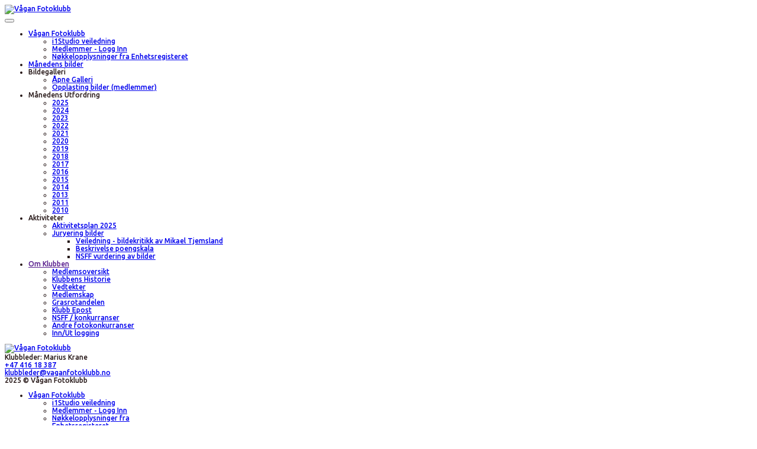

--- FILE ---
content_type: text/html; charset=utf-8
request_url: https://www.vaganfotoklubb.no/index.php/component/icagenda/10-medlemsmote-9/2023-07-06-18-00?Itemid=615
body_size: 8251
content:

<!doctype html>
<html lang="nb-no" dir="ltr">
	<head>

		
		<meta name="viewport" content="width=device-width, initial-scale=1, shrink-to-fit=no">
		<meta charset="utf-8">
	<meta name="rights" content="© Vågan Fotoklubb">
	<meta name="robots" content="noindex, nofollow">
	<meta name="description" content="Fotomøte blir den Torsdag 06 Juli 2023 Tema Juni -&amp;amp;nbsp;Ferie / hvor har du vært Levere maks 2 bilder til mnd utfordring Innleveringsfrist den siste dagen i månden ..... Fotomøtet innholder Atmosfære blir hovedtema dette fotomøtet.&amp;amp;nbsp; Dele erfaringer tips etc....&amp;amp;nbsp; Kåring av månedens">
	<meta name="generator" content="Joomla! - Open Source Content Management">
	<title>Medlemsmøte</title>
	<link href="/templates/wt_cleaner_pro/images/favicon.ico" rel="icon" type="image/vnd.microsoft.icon">
<link href="/media/plg_system_webauthn/css/button.min.css?deda3d" rel="stylesheet">
	<link href="/media/com_icagenda/icicons/style.css?deda3d" rel="stylesheet">
	<link href="/media/com_icagenda/css/icagenda.css?deda3d" rel="stylesheet">
	<link href="/media/com_icagenda/css/icagenda-front.css?deda3d" rel="stylesheet">
	<link href="/media/com_icagenda/leaflet/leaflet.css" rel="stylesheet">
	<link href="/components/com_icagenda/themes/packs/default/css/default_component.css" rel="stylesheet">
	<link href="/media/plg_system_jcemediabox/css/jcemediabox.min.css?7d30aa8b30a57b85d658fcd54426884a" rel="stylesheet">
	<link href="/media/plg_system_jcepro/site/css/content.min.css?86aa0286b6232c4a5b58f892ce080277" rel="stylesheet">
	<link href="//fonts.googleapis.com/css?family=Ubuntu:100,100i,200,200i,300,300i,400,400i,500,500i,600,600i,700,700i,800,800i,900,900i&amp;subset=cyrillic&amp;display=swap" rel="stylesheet" media="none" onload="media=&quot;all&quot;">
	<link href="//fonts.googleapis.com/css?family=Ubuntu:100,100i,200,200i,300,300i,400,400i,500,500i,600,600i,700,700i,800,800i,900,900i&amp;subset=latin-ext&amp;display=swap" rel="stylesheet" media="none" onload="media=&quot;all&quot;">
	<link href="//fonts.googleapis.com/css?family=Ubuntu:100,100i,200,200i,300,300i,400,400i,500,500i,600,600i,700,700i,800,800i,900,900i&amp;subset=cyrillic-ext&amp;display=swap" rel="stylesheet" media="none" onload="media=&quot;all&quot;">
	<link href="/templates/wt_cleaner_pro/css/bootstrap.min.css" rel="stylesheet">
	<link href="/plugins/system/helixultimate/assets/css/chosen.css" rel="stylesheet">
	<link href="/plugins/system/helixultimate/assets/css/system-j4.min.css" rel="stylesheet">
	<link href="/media/system/css/joomla-fontawesome.min.css?deda3d" rel="stylesheet">
	<link href="/templates/wt_cleaner_pro/css/uikit.min.css" rel="stylesheet">
	<link href="/templates/wt_cleaner_pro/css/template.css" rel="stylesheet">
	<link href="/templates/wt_cleaner_pro/css/presets/preset2.css" rel="stylesheet">
	<style>
@media screen and (min-width:1201px){


}

@media screen and (min-width:769px) and (max-width:1200px){



.ic-filters-label {
	margin-bottom: 8px;
}
.ic-filters-label-title-2,
.ic-filters-label-title-3 {
	margin-bottom: -5px;
	height: 40px;
	line-height: 40px;
}
.ic-filters-btn-2 {
	height: 40px;
	line-height: 40px;
}
.ic-filters-controls {
	padding: 0;
}
.ic-search-submit,
.ic-search-reset {
	width: 50%;
}

}

@media screen and (min-width:481px) and (max-width:768px){



.ic-filters-label {
	margin-bottom: 8px;
}
.ic-filters-label-title-2,
.ic-filters-label-title-3 {
	margin-bottom: -5px;
	height: 40px;
	line-height: 40px;
}
.ic-filters-btn-2 {
	height: 40px;
	line-height: 40px;
}
.ic-filters-controls {
	padding: 0;
}
.ic-search-submit,
.ic-search-reset {
	width: 50%;
}

}

@media screen and (max-width:480px){



#icagenda .share {
	display:none;
}


.ic-label {
	width: 100%;
}
.ic-value {
	width: 100%;
}


.icagenda_form input,
.icagenda_form input[type="file"],
.icagenda_form .input-large,
.icagenda_form .input-xlarge,
.icagenda_form .input-xxlarge,
.icagenda_form .select-large,
.icagenda_form .select-xlarge,
.icagenda_form .select-xxlarge {
	width: 90%;
}
.icagenda_form .input-small {
	width: 90px;
}
.icagenda_form .select-small {
	width: 114px;
}
.icagenda_form .ic-date-input {
	width: auto;
}
.ic-captcha-label {
	display: none;
}


.ic-filters-label {
	margin-bottom: 8px;
}
.ic-filters-label-title-2,
.ic-filters-label-title-3 {
	margin-bottom: -5px;
	height: 40px;
	line-height: 40px;
}
.ic-filters-btn-2 {
	height: 40px;
	line-height: 40px;
}
.ic-filters-controls {
	padding: 0;
}
.ic-search-submit,
.ic-search-reset {
	width: 100%;
}
.ic-button-more > .ic-row1 {
	height: 40px;
}

}
</style>
	<style>body{font-family: 'Ubuntu', sans-serif;font-size: 12px;font-weight: 500;color: #241515;text-decoration: none;text-align: left;}
</style>
	<style>h1{font-family: 'Ubuntu', sans-serif;font-size: 13px;font-weight: 700;color: #241414;text-decoration: none;text-align: center;}
</style>
	<style>h2{font-family: 'Ubuntu', sans-serif;font-size: 12px;font-weight: 600;color: #4f1b1b;text-decoration: none;text-align: center;}
</style>
	<style>h3{font-family: 'Ubuntu', sans-serif;font-size: 12px;font-weight: 400;color: #3d1010;text-decoration: none;text-align: center;}
</style>
	<style>h4{font-family: 'Ubuntu', sans-serif;font-size: 12px;font-weight: 400;color: #3b1111;text-decoration: none;}
</style>
	<style>h5{font-family: 'Ubuntu', sans-serif;font-size: 12px;font-weight: 400;color: #331515;text-decoration: none;text-align: center;}
</style>
	<style>h6{font-family: 'Ubuntu', sans-serif;font-weight: 400;color: #290b0b;text-decoration: none;text-align: center;}
</style>
	<style>.tm-logo {height:90px;}.tm-mobile-logo {height:90px;}</style>
	<style>#sp-main-body{ background-color:#FFFFFF; }</style>
	<style>#sp-footer{ padding:15px 0; }</style>
<script src="/media/vendor/jquery/js/jquery.min.js?3.7.1"></script>
	<script src="/media/vendor/jquery/js/jquery-noconflict.min.js?3.7.1"></script>
	<script type="application/json" class="joomla-script-options new">{"data":{"breakpoints":{"tablet":991,"mobile":480},"header":{"stickyOffset":"100"}},"joomla.jtext":{"PLG_SYSTEM_WEBAUTHN_ERR_CANNOT_FIND_USERNAME":"Cannot find the username field in the login module. Sorry, Passwordless authentication will not work on this site unless you use a different login module.","PLG_SYSTEM_WEBAUTHN_ERR_EMPTY_USERNAME":"You need to enter your username (but NOT your password) before selecting the passkey login button.","PLG_SYSTEM_WEBAUTHN_ERR_INVALID_USERNAME":"The specified username does not correspond to a user account that has enabled passwordless login on this site."},"system.paths":{"root":"","rootFull":"https:\/\/www.vaganfotoklubb.no\/","base":"","baseFull":"https:\/\/www.vaganfotoklubb.no\/"},"csrf.token":"61a40ada4e7513cf8e89b538779aebea","system.keepalive":{"interval":840000,"uri":"\/index.php\/component\/ajax\/?format=json"},"plg_system_schedulerunner":{"interval":300}}</script>
	<script src="/media/system/js/core.min.js?075f04b61a9c9d24e324e51c1318ba4b"></script>
	<script src="/media/vendor/bootstrap/js/alert.min.js?5.3.8" type="module"></script>
	<script src="/media/vendor/bootstrap/js/button.min.js?5.3.8" type="module"></script>
	<script src="/media/vendor/bootstrap/js/carousel.min.js?5.3.8" type="module"></script>
	<script src="/media/vendor/bootstrap/js/collapse.min.js?5.3.8" type="module"></script>
	<script src="/media/vendor/bootstrap/js/dropdown.min.js?5.3.8" type="module"></script>
	<script src="/media/vendor/bootstrap/js/modal.min.js?5.3.8" type="module"></script>
	<script src="/media/vendor/bootstrap/js/offcanvas.min.js?5.3.8" type="module"></script>
	<script src="/media/vendor/bootstrap/js/popover.min.js?5.3.8" type="module"></script>
	<script src="/media/vendor/bootstrap/js/scrollspy.min.js?5.3.8" type="module"></script>
	<script src="/media/vendor/bootstrap/js/tab.min.js?5.3.8" type="module"></script>
	<script src="/media/vendor/bootstrap/js/toast.min.js?5.3.8" type="module"></script>
	<script src="/media/system/js/showon.min.js?075f04b61a9c9d24e324e51c1318ba4b" type="module"></script>
	<script src="/media/system/js/messages.min.js?075f04b61a9c9d24e324e51c1318ba4b" type="module"></script>
	<script src="/media/system/js/joomla-hidden-mail.min.js?075f04b61a9c9d24e324e51c1318ba4b" type="module"></script>
	<script src="/media/plg_system_webauthn/js/login.min.js?deda3d" defer></script>
	<script src="/media/system/js/keepalive.min.js?075f04b61a9c9d24e324e51c1318ba4b" type="module"></script>
	<script src="/media/plg_system_schedulerunner/js/run-schedule.min.js?075f04b61a9c9d24e324e51c1318ba4b" type="module"></script>
	<script src="/media/com_icagenda/leaflet/leaflet.js"></script>
	<script src="/media/plg_system_jcemediabox/js/jcemediabox.min.js?7d30aa8b30a57b85d658fcd54426884a"></script>
	<script src="/plugins/system/helixultimate/assets/js/chosen.jquery.js"></script>
	<script src="/templates/wt_cleaner_pro/js/uikit.min.js"></script>
	<script src="/templates/wt_cleaner_pro/js/main.js"></script>
	<script>document.addEventListener("DOMContentLoaded", function() {var mapid = document.getElementById("ic-map-10");if (mapid !== null) { var lat = "68.208610534668", lng = "14.476101875305", map = L.map("ic-map-10").setView([lat, lng], 16);L.tileLayer("https://{s}.tile.openstreetmap.org/{z}/{x}/{y}.png", {attribution: "&copy; <a href=\"https://www.openstreetmap.org/copyright\">OpenStreetMap</a> contributors"}).addTo(map);L.marker([lat, lng]).addTo(map)}});</script>
	<script>jQuery(document).ready(function(){WfMediabox.init({"base":"\/","theme":"shadow","width":"","height":"","lightbox":0,"shadowbox":0,"icons":1,"overlay":1,"overlay_opacity":0.8000000000000000444089209850062616169452667236328125,"overlay_color":"#000000","transition_speed":500,"close":2,"labels":{"close":"N\u00e6r","next":"Neste","previous":"Forrige","cancel":"Avbryt","numbers":"{{numbers}}","numbers_count":"{{current}} av {{total}}","download":"Download"},"swipe":true,"expand_on_click":true});});</script>
	<script>template="wt_cleaner_pro";</script>
	<meta property="og:title" content="Medlemsmøte" />
	<meta property="og:type" content="website" />
	<meta property="og:url" content="https://www.vaganfotoklubb.no/index.php/component/icagenda/10-medlemsmote-9/2023-07-06-18-00?Itemid=615" />
	<meta property="og:description" content="Fotomøte blir den Torsdag 06 Juli 2023 Tema Juni -&amp;nbsp;Ferie / hvor har du vært Levere maks 2 bilder til mnd utfordring Innleveringsfrist den siste dagen i månden ..... Fotomøtet innholder Atmosfære blir hovedtema dette fotomøtet.&amp;nbsp; Dele erfaringer tips etc....&amp;nbsp; Kåring av månedens" />
	<meta property="og:site_name" content="Vågan Fotoklubb" />
 
</head>

<body class="site helix-ultimate hu com_icagenda com-icagenda view-event layout-default task-display itemid-615 nb-no ltr layout-fluid offcanvas-init offcanvs-position-right">  

        
        
                    <div class="body-wrapper">
        
        
         
        
                            

	<div class="tm-header-mobile uk-hidden@m"><div uk-sticky="cls-active: uk-navbar-sticky; sel-target: .uk-navbar-container; show-on-up: true; animation: uk-animation-slide-top"><div class="uk-navbar-container"><div class="container"><nav class="uk-navbar" uk-navbar><div class="uk-navbar-left"><a aria-label="Menu" title="Menu" class="uk-navbar-toggle uk-navbar-toggle-animate" href="#" uk-toggle="target: #tm-mobile;"><div uk-navbar-toggle-icon></div></a></div><div class="uk-navbar-center"><a class="uk-navbar-item uk-logo" href="/"><img class="tm-logo" src="/images/ikon/vfk_horisontal_logo.png" alt="Vågan Fotoklubb" /></a></div></div></nav></div></div><div id="tm-mobile" class="uk-offcanvas" uk-offcanvas="mode:push; overlay: true"><div class="uk-offcanvas-bar"><button class="uk-offcanvas-close" type="button" uk-close></button><div class="uk-child-width-1-1 uk-grid" uk-grid><div>
<ul class="uk-nav uk-nav uk-nav-primary uk-nav-accordion" uk-nav="targets: > .js-accordion">

<li class="item-435 uk-active uk-parent"><a href="/index.php" >Vågan Fotoklubb <span uk-nav-parent-icon></span></a><ul class="uk-nav-sub"><li class="item-1283"><a href="/index.php/vagan-fotoklubb/navn-bytte-2" >i1Studio veiledning</a></li><li class="item-615"><a href="/index.php/vagan-fotoklubb/innlogging" >Medlemmer - Logg Inn</a></li><li class="item-738"><a href="https://w2.brreg.no/enhet/sok/detalj.jsp?orgnr=989848054" target="_blank" rel="noopener noreferrer">Nøkkelopplysninger fra Enhetsregisteret</a></li></ul></li><li class="item-673"><a href="/index.php/manedens-bilder" >Månedens bilder</a></li><li class="item-1880 js-accordion uk-parent">
<a class="" tabindex="0">Bildegalleri <span uk-nav-parent-icon></span></a>
	


<ul class="uk-nav-sub"><li class="item-1881"><a href="/index.php/bildegalleri/apne-galleri" >Åpne Galleri</a></li><li class="item-1961"><a href="/index.php/bildegalleri/opplasting-bilder?view=categories" >Opplasting bilder (medlemmer)</a></li></ul></li><li class="item-1772 js-accordion uk-parent">
<a class="" tabindex="0">Månedens Utfordring <span uk-nav-parent-icon></span></a>
	


<ul class="uk-nav-sub"><li class="item-2451"><a href="/index.php/manedens-utfordring-1/2025" >2025</a></li><li class="item-2132"><a href="/index.php/manedens-utfordring-1/2024" >2024</a></li><li class="item-1767"><a href="/index.php/manedens-utfordring-1/2023" >2023</a></li><li class="item-1768"><a href="/index.php/manedens-utfordring-1/2022" >2022</a></li><li class="item-1769"><a href="/index.php/manedens-utfordring-1/2021" >2021</a></li><li class="item-1770"><a href="/index.php/manedens-utfordring-1/2020" >2020</a></li><li class="item-1771"><a href="/index.php/manedens-utfordring-1/2019" >2019</a></li><li class="item-1773"><a href="/index.php/manedens-utfordring-1/2018" >2018</a></li><li class="item-1774"><a href="/index.php/manedens-utfordring-1/2017" >2017</a></li><li class="item-1775"><a href="/index.php/manedens-utfordring-1/2016" >2016</a></li><li class="item-1776"><a href="/index.php/manedens-utfordring-1/2015" >2015</a></li><li class="item-1777"><a href="/index.php/manedens-utfordring-1/2014" >2014</a></li><li class="item-1778"><a href="/index.php/manedens-utfordring-1/2013" >2013</a></li><li class="item-1780"><a href="/index.php/manedens-utfordring-1/2011" >2011</a></li><li class="item-1781"><a href="/index.php/manedens-utfordring-1/2010" >2010</a></li></ul></li><li class="item-1169 js-accordion uk-parent">
<a class="" tabindex="0">Aktiviteter <span uk-nav-parent-icon></span></a>
	


<ul class="uk-nav-sub"><li class="item-2477"><a href="/index.php/aktiviteter/aktivitetsplan-2025" >Aktivitetsplan 2025</a></li><li class="item-2701 uk-parent"><a href="/index.php/aktiviteter/juryering-bilder" >Juryering bilder</a><ul class="uk-nav-sub"><li class="item-2703"><a href="/index.php/aktiviteter/juryering-bilder/veiledning-bildekritikk-av-mikael-tjemsland" >Veiledning - bildekritikk av Mikael Tjemsland</a></li><li class="item-2710"><a href="/index.php/aktiviteter/juryering-bilder/beskrivelse-poengskala" >Beskrivelse poengskala</a></li><li class="item-2702"><a href="https://nsff.no/magasinet/2016/06/15/tips-til-bildevurdering/" target="_blank" rel="noopener noreferrer">NSFF vurdering av bilder</a></li></ul></li></ul></li><li class="item-576 js-accordion uk-parent">
<a class="" tabindex="0" href>Om Klubben <span uk-nav-parent-icon></span></a>
	<ul class="uk-nav-sub"><li class="item-541"><a href="/index.php/om-klubben/medlemsoversikt" >Medlemsoversikt</a></li><li class="item-544"><a href="/index.php/om-klubben/klubbens-historie" >Klubbens Historie</a></li><li class="item-609"><a href="/index.php/om-klubben/vedtekter" >Vedtekter</a></li><li class="item-542"><a href="/index.php/om-klubben/medlemskap" >Medlemskap</a></li><li class="item-664"><a href="/index.php/om-klubben/grasrotandelen" >Grasrotandelen</a></li><li class="item-578"><a href="https://login.one.com/mail" target="_blank" rel="noopener noreferrer">Klubb Epost</a></li><li class="item-1637"><a href="https://nsff.no/konkurranser/" target="_blank" rel="noopener noreferrer">NSFF / konkurranser</a></li><li class="item-1044"><a href="http://www.photocontestinsider.com/" target="_blank" rel="noopener noreferrer">Andre fotokonkurranser</a></li><li class="item-1639"><a href="/index.php/om-klubben/innlogging" >Inn/Ut logging</a></li></ul></li></ul></div></div></div></div></div>
  

<div class="tm-header uk-visible@m header-style-5" uk-header>


<div class="tm-headerbar-top">
<div class="container">

<div class="uk-text-center">

<a class="uk-logo" href="/"><img class="tm-logo" src="/images/ikon/vfk_horisontal_logo.png" alt="Vågan Fotoklubb" /></a>
</div>

<div class="tm-headerbar-stacked uk-grid-medium uk-child-width-auto uk-flex-center uk-flex-middle" uk-grid>





	<div>
		<div class="tm-contact-info uk-grid-small uk-flex-middle uk-grid" uk-grid><div class="sp-contact-location"><span class="uk-margin-small-right fas fa-map-marker-alt" aria-hidden="true"></span>Klubbleder: Marius Krane</div><div class="sp-contact-phone"><a class="uk-link-reset" href="tel:+4741618387"><span class="uk-margin-small-right fas fa-phone-alt" aria-hidden="true"></span>+47 416 18 387</a></div><div class="sp-contact-email"><a class="uk-link-reset" href="mailto:klubbleder@vaganfotoklubb.no"><span class="uk-margin-small-right far fa-envelope" aria-hidden="true"></span>klubbleder@vaganfotoklubb.no</a></div><div class="sp-contact-custom">2025 © Vågan Fotoklubb</div></div>	</div>

</div>

</div>
</div>

	<div uk-sticky="sel-target: .uk-navbar-container; cls-active: uk-navbar-sticky; media: @m; animation: uk-animation-slide-top; show-on-up: true">


<div class="uk-navbar-container">

<div class="container">
<nav class="uk-navbar" uk-navbar>
<div class="uk-navbar-center">

	<div class="sp-megamenu-wrapper"><ul class="sp-megamenu-parent menu-animation-fade-down uk-navbar-nav"><li class="sp-menu-item sp-has-child current-item active"><a aria-current="page"  href="/index.php"  >Vågan Fotoklubb</a><div class="sp-dropdown sp-dropdown-main sp-menu-right" style="width: 180px;"><div class="sp-dropdown-inner"><ul class="sp-dropdown-items"><li class="sp-menu-item"><a   href="/index.php/vagan-fotoklubb/navn-bytte-2"  >i1Studio veiledning</a></li><li class="sp-menu-item"><a   href="/index.php/vagan-fotoklubb/innlogging"  >Medlemmer - Logg Inn</a></li><li class="sp-menu-item"><a  rel="noopener noreferrer" href="https://w2.brreg.no/enhet/sok/detalj.jsp?orgnr=989848054" target="_blank"  >Nøkkelopplysninger fra Enhetsregisteret</a></li></ul></div></div></li><li class="sp-menu-item"><a   href="/index.php/manedens-bilder"  >Månedens bilder</a></li><li class="sp-menu-item sp-has-child"><span  class=" sp-menu-heading"  >Bildegalleri</span><div class="sp-dropdown sp-dropdown-main sp-menu-right" style="width: 180px;"><div class="sp-dropdown-inner"><ul class="sp-dropdown-items"><li class="sp-menu-item"><a   href="/index.php/bildegalleri/apne-galleri"  >Åpne Galleri</a></li><li class="sp-menu-item"><a   href="/index.php/bildegalleri/opplasting-bilder?view=categories"  >Opplasting bilder (medlemmer)</a></li></ul></div></div></li><li class="sp-menu-item sp-has-child"><span  class=" sp-menu-heading"  >Månedens Utfordring</span><div class="sp-dropdown sp-dropdown-main sp-menu-right" style="width: 180px;"><div class="sp-dropdown-inner"><ul class="sp-dropdown-items"><li class="sp-menu-item"><a   href="/index.php/manedens-utfordring-1/2025"  >2025</a></li><li class="sp-menu-item"><a   href="/index.php/manedens-utfordring-1/2024"  >2024</a></li><li class="sp-menu-item"><a   href="/index.php/manedens-utfordring-1/2023"  >2023</a></li><li class="sp-menu-item"><a   href="/index.php/manedens-utfordring-1/2022"  >2022</a></li><li class="sp-menu-item"><a   href="/index.php/manedens-utfordring-1/2021"  >2021</a></li><li class="sp-menu-item"><a   href="/index.php/manedens-utfordring-1/2020"  >2020</a></li><li class="sp-menu-item"><a   href="/index.php/manedens-utfordring-1/2019"  >2019</a></li><li class="sp-menu-item"><a   href="/index.php/manedens-utfordring-1/2018"  >2018</a></li><li class="sp-menu-item"><a   href="/index.php/manedens-utfordring-1/2017"  >2017</a></li><li class="sp-menu-item"><a   href="/index.php/manedens-utfordring-1/2016"  >2016</a></li><li class="sp-menu-item"><a   href="/index.php/manedens-utfordring-1/2015"  >2015</a></li><li class="sp-menu-item"><a   href="/index.php/manedens-utfordring-1/2014"  >2014</a></li><li class="sp-menu-item"><a   href="/index.php/manedens-utfordring-1/2013"  >2013</a></li><li class="sp-menu-item"><a   href="/index.php/manedens-utfordring-1/2011"  >2011</a></li><li class="sp-menu-item"><a   href="/index.php/manedens-utfordring-1/2010"  >2010</a></li></ul></div></div></li><li class="sp-menu-item sp-has-child"><span  class=" sp-menu-heading"  >Aktiviteter</span><div class="sp-dropdown sp-dropdown-main sp-menu-right" style="width: 180px;"><div class="sp-dropdown-inner"><ul class="sp-dropdown-items"><li class="sp-menu-item"><a   href="/index.php/aktiviteter/aktivitetsplan-2025"  >Aktivitetsplan 2025</a></li><li class="sp-menu-item sp-has-child"><a   href="/index.php/aktiviteter/juryering-bilder"  >Juryering bilder</a><div class="sp-dropdown sp-dropdown-sub sp-menu-right" style="width: 180px;"><div class="sp-dropdown-inner"><ul class="sp-dropdown-items"><li class="sp-menu-item"><a   href="/index.php/aktiviteter/juryering-bilder/veiledning-bildekritikk-av-mikael-tjemsland"  >Veiledning - bildekritikk av Mikael Tjemsland</a></li><li class="sp-menu-item"><a   href="/index.php/aktiviteter/juryering-bilder/beskrivelse-poengskala"  >Beskrivelse poengskala</a></li><li class="sp-menu-item"><a  rel="noopener noreferrer" href="https://nsff.no/magasinet/2016/06/15/tips-til-bildevurdering/" target="_blank"  >NSFF vurdering av bilder</a></li></ul></div></div></li></ul></div></div></li><li class="sp-menu-item sp-has-child"><span  class=" sp-menu-separator"  >Om Klubben</span><div class="sp-dropdown sp-dropdown-main sp-menu-right" style="width: 180px;"><div class="sp-dropdown-inner"><ul class="sp-dropdown-items"><li class="sp-menu-item"><a   href="/index.php/om-klubben/medlemsoversikt"  >Medlemsoversikt</a></li><li class="sp-menu-item"><a   href="/index.php/om-klubben/klubbens-historie"  >Klubbens Historie</a></li><li class="sp-menu-item"><a   href="/index.php/om-klubben/vedtekter"  >Vedtekter</a></li><li class="sp-menu-item"><a   href="/index.php/om-klubben/medlemskap"  >Medlemskap</a></li><li class="sp-menu-item"><a   href="/index.php/om-klubben/grasrotandelen"  >Grasrotandelen</a></li><li class="sp-menu-item"><a  rel="noopener noreferrer" href="https://login.one.com/mail" target="_blank"  >Klubb Epost</a></li><li class="sp-menu-item"><a  rel="noopener noreferrer" href="https://nsff.no/konkurranser/" target="_blank"  >NSFF / konkurranser</a></li><li class="sp-menu-item"><a  rel="noopener noreferrer" href="http://www.photocontestinsider.com/" target="_blank"  >Andre fotokonkurranser</a></li><li class="sp-menu-item"><a   href="/index.php/om-klubben/innlogging"  >Inn/Ut logging</a></li></ul></div></div></li></ul></div>




</div>

</nav>
</div>

</div>

	</div>

</div>                        
            
<section id="sp-page-title" >

				
	
<div class="row">
	<div id="sp-title" class="col-lg-12 "><div class="sp-column "></div></div></div>
				
	</section>

<section id="sp-main-body" >

										<div class="container">
					<div class="container-inner">
						
	
<div class="row">
	
<div id="sp-component" class="col-lg-9 ">
	<div class="sp-column ">
		<div id="system-message-container">
    </div>

		
		<!-- iCagenda PRO 3.9.14 -->
<div id="icagenda" class="ic-event-view">

		
<div class="ic-top-buttons">


		
		<div class="ic-manager-toolbar">
			</div>

	<div class="ic-buttons">

						<div class="ic-icon">
			<a tabindex="0" class="btn btn-sm btn-secondary" href="/index.php/component/icagenda/10-medlemsmote-9/2023-07-06-18-00?Itemid=615&amp;tmpl=component&amp;print=1" onclick="window.open(this.href,'win2','status=no,toolbar=no,scrollbars=yes,titlebar=no,menubar=no,resizable=yes,width=640,height=480,directories=no,location=no'); return false;" rel="nofollow">
<span class="iCicon iCicon-print"></span>&#160;Utskrift
</a>		</div>
		
						<div class="ic-icon">
					</div>
		
	</div>


</div>

	<!-- default -->
		
		
		
<!-- Event details -->


		<div class="ic-event-header ic-clearfix">
		<h1>
									<div class="ic-features-container">
							</div>
			
						Medlemsmøte		</h1>
	</div>

		<div class="ic-event-buttons ic-clearfix">

				<div class="ic-event-addthis ic-float-left">
					</div>

				<div class="ic-event-registration ic-float-right">
					</div>

	</div>

		<div class="ic-info ic-clearfix">

				
				<div class="ic-details ic-align-left">

			<div class="ic-divTable ic-align-left">

								<div class="ic-divRow ic-details-cat">
					<div class="ic-divCell ic-label">Kategori</div>
					<div class="ic-divCell ic-value">Medlemsmøte</div>
				</div>

								<div class="ic-divRow ic-event-date">
					<div class="ic-divCell ic-label">Date</div>
					<div class="ic-divCell ic-value"><span class="ic-single-startdate">06.07.2023</span> <span class="ic-single-starttime">18:00</span><span class="ic-datetime-separator"> - </span><span class="ic-single-endtime">21:30</span></div>
				</div>

													<div class="ic-divRow">
						<div class="ic-divCell ic-label">Møtested</div>
						<div class="ic-divCell ic-value">
																													Frivillighet sentralen ( Gamle fengselet ) - 24, Tore Hjorts gate, Kabelvåg, Vågan, Nordland<br />8310, Norway<br />													</div>
					</div>
				
								
										
										
															<div class="ic-divRow ic-info-phone">
						<div class="ic-divCell ic-label">Telefon</div>
						<div class="ic-divCell ic-value"><a href="tel:+47 476 14 316">+47 476 14 316</a></div>
					</div>
					
															<div class="ic-divRow ic-info-email">
						<div class="ic-divCell ic-label">E-post:</div>
						<div class="ic-divCell ic-value"><joomla-hidden-mail  is-link="1" is-email="1" first="a2x1YmJsZWRlcg==" last="dmFnYW5mb3Rva2x1YmIubm8=" text="a2x1YmJsZWRlckB2YWdhbmZvdG9rbHViYi5ubw==" base="" >Denne e-postadressen er beskyttet mot programmer som samler e-postadresser. Du må aktivere javaskript for å kunne se den.</joomla-hidden-mail></div>
					</div>
					
										
										
										
				
			</div>

		</div>

						<div class="ic-short-description">
					</div>
		<div class="ic-full-description">
			<div class="jev_evdt_header">
<div class="jev_evdt_desc">
<h4 class="oneComWebmail-p1">Fotomøte blir den Torsdag 06 Juli 2023</h4>
<ul>
<li>Tema Juni -&nbsp;Ferie / hvor har du vært</li>
<li>Levere maks 2 bilder til mnd utfordring</li>
<li>Innleveringsfrist den siste dagen i månden .....</li>
</ul>
<p>Fotomøtet innholder</p>
<ul>
<li>Atmosfære blir hovedtema dette fotomøtet.&nbsp;</li>
<li>Dele erfaringer tips etc....&nbsp;</li>
<li>Kåring av månedens utfordring</li>
<li>Info om tenkte planlagte aktiviteter fra styre eller medlemmer.&nbsp;</li>
</ul>
<p class="oneComWebmail-p1">Velkommen til Klubbmøte i Vågan Fotoklubb</p>
<div><strong>Kl. 18:00</strong></div>
<p>Mulig møtested:&nbsp;Tore Hjorts Gate 22&nbsp;8310 Kabelvåg, (Møtested og tidspunkt kan bli endret) Hvis endring finner sted publiseres det på FB chaten.</p>
</div>
<div class="jev_evdt_location"><span class="location">Sted&nbsp;</span>Frivillighet sentralen ( Gamle fengselet )</div>
<div class="jev_evdt_extrainf">Adresse:<br>Tore Hjorts Gate 22<br>8310 Kabelvåg</div>
</div>		</div>
		
	<div>&nbsp;</div>

			<div id="ic-detail-map" class="ic-clearfix">
		<div id="icagenda_map">
			<!-- Event Map --><div class="ic-map-wrapper" id="ic-map-10"></div>		</div>
	</div>
	
	<div>&nbsp;</div>

			<div id="ic-list-of-dates" class="ic-all-dates ic-clearfix">
		<h3>
			Datoer		</h3>
		<div class="ic-dates-list">

						<ul class="ic-date-vertical"><li><span class="ic-period-startdate">06.07.2023</span>  <span class="evttime ic-period-time">18:00 - 21:30</span></li></ul>
						
		</div>
	</div>
	
	</div>
		

		</div>

			</div>
</div>
<aside id="sp-right" class="col-lg-3 "><div class="sp-column "><div class="uk-panel "><h3 class="uk-card-title">Rettigheter</h3><div class="uk-panel"><ul class="weblinks">
        <li><div class="d-flex flex-wrap">
 <div class="col flex-sm-grow-1">
        <a href="/index.php/component/weblinks/?task=weblink.go&amp;catid=40:rettigheter&amp;id=32:andsverkloven&amp;Itemid=435" target="_blank" rel="follow">Åndsverkloven</a>  </div>
                    </div>
 </li>
            <li><div class="d-flex flex-wrap">
 <div class="col flex-sm-grow-1">
        <a href="/index.php/component/weblinks/?task=weblink.go&amp;catid=40:rettigheter&amp;id=33:handbok-for-opphavsrett&amp;Itemid=435" target="_blank" rel="follow">Håndbok for opphavsrett</a>  </div>
                    </div>
 </li>
            <li><div class="d-flex flex-wrap">
 <div class="col flex-sm-grow-1">
        <a href="/index.php/component/weblinks/?task=weblink.go&amp;catid=40:rettigheter&amp;id=38:personvern&amp;Itemid=435" rel="follow">Personvern</a>  </div>
                    </div>
 </li>
        </ul>
</div></div><div class="uk-panel "><h3 class="uk-card-title">NSFF Fordeler</h3><div class="uk-panel"><ul class="weblinks">
        <li><div class="d-flex flex-wrap">
 <div class="col flex-sm-grow-1">
        <a href="/index.php/component/weblinks/?task=weblink.go&amp;catid=57:nsff-fordeler&amp;id=45:fordeler-for-det-enkelte-klubbmedlem&amp;Itemid=435" target="_blank" rel="follow">Fordeler for det enkelte klubbmedlem</a>  </div>
                    </div>
 </li>
            <li><div class="d-flex flex-wrap">
 <div class="col flex-sm-grow-1">
        <a href="/index.php/component/weblinks/?task=weblink.go&amp;catid=57:nsff-fordeler&amp;id=44:forsikring-nsff-medlemmer&amp;Itemid=435" target="_blank" rel="follow">Forsikring - NSFF medlemmer</a>  </div>
                    </div>
 </li>
            <li><div class="d-flex flex-wrap">
 <div class="col flex-sm-grow-1">
        <a href="/index.php/component/weblinks/?task=weblink.go&amp;catid=57:nsff-fordeler&amp;id=46:klubbfordeler&amp;Itemid=435" target="_blank" rel="follow">Klubbfordeler</a>  </div>
                    </div>
 </li>
            <li><div class="d-flex flex-wrap">
 <div class="col flex-sm-grow-1">
        <a href="/index.php/component/weblinks/?task=weblink.go&amp;catid=57:nsff-fordeler&amp;id=48:nsff-arbok&amp;Itemid=435" target="_blank" rel="follow">NSFF Årbok</a>  </div>
                    </div>
 </li>
            <li><div class="d-flex flex-wrap">
 <div class="col flex-sm-grow-1">
        <a href="/index.php/component/weblinks/?task=weblink.go&amp;catid=57:nsff-fordeler&amp;id=47:nyhetsarkiv&amp;Itemid=435" target="_blank" rel="follow">Nyhetsarkiv</a>  </div>
                    </div>
 </li>
        </ul>
</div></div><div class="uk-panel "><h3 class="uk-card-title">Logg inn/ut</h3><div class="uk-panel"><form action="/index.php/component/icagenda/10-medlemsmote-9/2023-07-06-18-00" method="post" id="login-form">
	
	<div id="form-login-username" class="form-group">
					<label class="uk-form-label" for="modlgn-username">Brukernavn</label>
			<input id="modlgn-username" type="text" name="username" class="uk-input" tabindex="0" size="18" placeholder="Brukernavn" />
			</div>

	<div id="form-login-password" class="form-group">
					<label class="uk-form-label" for="modlgn-passwd">Passord</label>
			<input id="modlgn-passwd" type="password" name="password" class="uk-input" tabindex="0" size="18" placeholder="Passord" />
			</div>

	
			<div id="form-login-remember" class="uk-form-controls">
			<input id="modlgn-remember" type="checkbox" name="remember" class="uk-checkbox" value="yes"/>
			<label for="modlgn-remember" class="uk-form-label">Husk meg</label>
		</div>
	
	<div id="form-login-submit" class="uk-margin">
		<button type="submit" tabindex="0" name="Submit" class="uk-button uk-button-primary login-button">Logg inn</button>
	</div>

		<ul class="unstyled">
				<li>
			<a href="/index.php/component/users/remind?Itemid=435">
			Glemt brukernavn?</a>
		</li>
		<li>
			<a href="/index.php/component/users/reset?Itemid=435">
			Glemt passord?</a>
		</li>
	</ul>

	<input type="hidden" name="option" value="com_users" />
	<input type="hidden" name="task" value="user.login" />
	<input type="hidden" name="return" value="aW5kZXgucGhwP0l0ZW1pZD0xOTYx" />
	<input type="hidden" name="61a40ada4e7513cf8e89b538779aebea" value="1">
	
</form>
</div></div></div></aside></div>
											</div>
				</div>
						
	</section>

<footer id="sp-footer" >

						<div class="container">
				<div class="container-inner">
			
	
<div class="row">
	<div id="sp-footer1" class="col-lg-12 "><div class="sp-column "><div class="uk-panel "><div class="uk-panel">
<div class="uk-margin-remove-last-child custom"  >
	<div style="text-align: center;"><dl><dt><span style="font-size: 12pt;">2026&nbsp;<a href="/administrator/">©</a> Vågan Fotoklubb - All bruk av innhold fra disse websidene må klareres.</span></dt><dt><span style="font-size: 12pt;">Klubbleder:&nbsp;Marius Krane Midnattsolveien 2669, 8315 Laukvik - Mobil: +47 416 18 387</span><br><span style="font-size: 12pt;">E-post:&nbsp;<a href="mailto:klubbleder@vaganfotoklubb.no">klubbleder@vaganfotoklubb.no</a></span></dt></dl></div>
<p style="text-align: center;"><a href="https://nsff.no/bli-medlem/klubbfordeler/" target="_blank" rel="noopener noreferrer"><img src="http://nsff.no/wp-content/uploads/2017/08/logo_web.png" alt="Vågan Fotoklubb er medlem av NSFF" width="106" height="106"></a>&nbsp; &nbsp;&nbsp;<a href="#"><img class="img-responsive" title="SiteLock" src="//shield.sitelock.com/shield/vaganfotoklubb.no" alt="SiteLock" width="146" height="84"></a>&nbsp;<a href="https://one.me/noamzadp" target="_blank" rel="noopener"><img src="https://dt2sdf0db8zob.cloudfront.net/wp-content/uploads/2019/07/My-Post-6.webp" width="95" height="88"></a></p></div>
</div></div></div></div></div>
							</div>
			</div>
			
	</footer>

            
    </div>

    
    

        
    
        
</body>

</html>